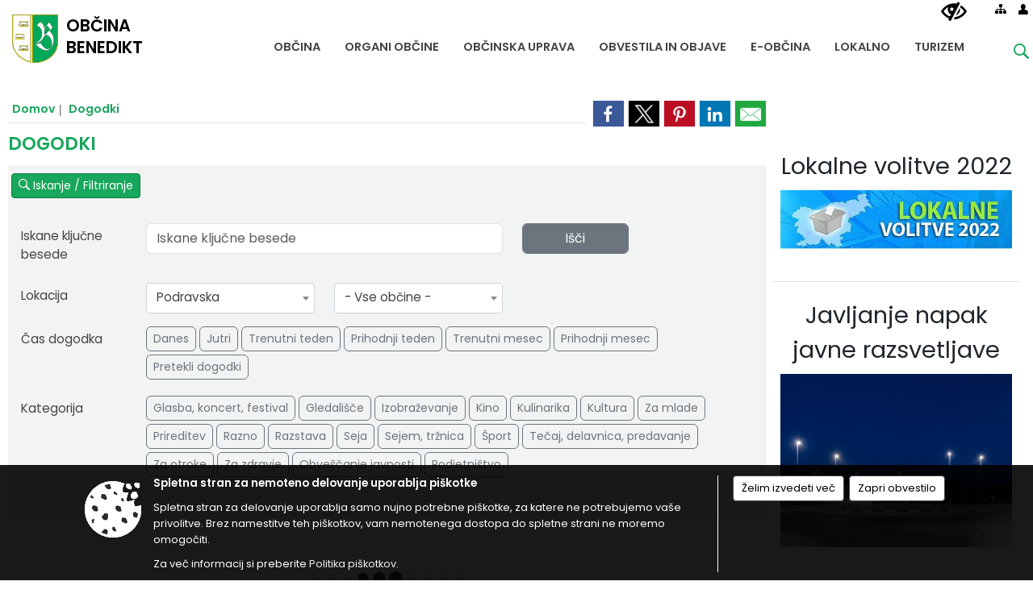

--- FILE ---
content_type: text/html; charset=utf-8
request_url: https://www.benedikt.si/dogodki?region_id=2&municipality_id=0
body_size: 79277
content:



<!DOCTYPE html>
<html lang="sl">
<head prefix="og: https://ogp.me/ns#">
    <meta charset="utf-8" />
    <meta property="og:type" content="website" />
    <title>Dogodki Občine Benedikt</title>
    <meta property="og:title" content="Dogodki Občine Benedikt" />
    <meta property="fb:app_id" content="1414532895426376" />
    <meta name="copyright" content="Copyright Sigmateh, 2025. Vse pravice pridržane.">
    <meta name="author" content="E-občina">
    <meta name="description" content="
    

Dogodki    

 Občine Benedikt" />
    <meta property="og:description" content="
    

Dogodki    

 Občine Benedikt" />
    <meta name="keywords" content="dogodki, dogajanje, dogaja se, aktualno dogajanje, e dogodki, napovednik, kino, gledalisce, gledališče, koncert, party, zur, žur, Občina Benedikt, Benedikt, Občina Benedikt" />
    <meta name="viewport" content="width=device-width, initial-scale=1.0" />
    
     <meta property="og:image" content="https://www.benedikt.si/favicons/benedikt/mstile-150x150.png" /> 

            <link rel="shortcut icon" href="/favicons/benedikt/favicon.ico?v=7kxM7lPYPq">
        <link rel="canonical" href="https://www.benedikt.si/dogodki" />
        <link rel="sitemap" type="application/xml" title="Sitemap" href="/sitemapxml">

    <script src="/bundles/jquerybasic?v=390"></script>

    <script src="/bundles/bootstrap?v=390"></script>


    <!--[if lte IE 9]>
        <link href="/Scripts/animateit/iefix?v=WVNPMo8DK8TNI_w7e8_RCm17J9vKRIQ26uWUHEE5Dy01" rel="stylesheet"/>

    <![endif]-->
    <link href="/Content/osnovno?v=390" rel="stylesheet"/>

    <link href="/Content/bootstrap/bootstrap.min.css?v=390" rel="stylesheet"/>


    <script type="text/javascript">
        window.addEventListener("DOMContentLoaded", function () {
            if (window.navigator.userAgent.indexOf("Trident/") > 0) {
                alert("Ker za brskanje uporabljate starejšo različico spletnega brskalnika, vse funkcionalnosti spletnega mesta morda ne bodo na voljo. Predlagamo, da namestite Microsoft EDGE, Mozilla Firefox, Google Chrome ali katerega od drugih sodobnih spletnih brskalnikov.");
            }
        });
    </script>

    <script class="structured-data-org" type="application/ld+json">
        {
        "@context":"https://schema.org",
        "@type":"Organization",
        "name":"Občina Benedikt",
        "legalName":"Občina Benedikt",
        "url":"https://www.benedikt.si",
        "logo":"https://e-obcina.si/Images/Grbi/benedikt.png",
        "contactPoint":
        {"@type":"ContactPoint","contactType":"Spletna stran Občine Benedikt","telephone":"[02 703 60 80]","email":"obcina@benedikt.si"}
        }
    </script>



        <link href="/Content/TinyMce/tinymce.min.css" rel="stylesheet" type="text/css" />

            <link href="/Content/Glave/modern9.min.css" rel="stylesheet" type="text/css" />
        <link href="/Content/Personalized/154.min.css" rel="stylesheet" type="text/css" />


    <link rel="stylesheet" href="/Fonts/eoicons/eoicons.css" />

    
</head>
<body class="subpage    sl-SI">


    <div id="menu_mobile">
        <div id="header">
            <a href="#menu-left" class="eoicons eoicon-list" style="left: 0;" title="Meni - levo" aria-label="Meni - levo"></a>

            
            <a href="#menu-right" class="eoicons eoicon-user2" style="right: 0;" title="Meni - desno" aria-label="Meni - desno"></a>

        </div>

        <nav id="menu-left" role="navigation" aria-label="Glavna navigacija">
            <ul>
                        <li>
                                    <span>OBČINA</span>
                                                            <ul>
                                        <li>
                                                <a href="/objave/347" target="_self">Vizitka občine</a>

                                        </li>
                                        <li>
                                                <a href="/objave/175" target="_self">Predstavitev občine</a>

                                        </li>
                                        <li>
                                                <a href="/objave/187" target="_self">Grb in zastava</a>

                                        </li>
                                        <li>
                                                <a href="/objave/191" target="_self">Občinski praznik</a>

                                        </li>
                                        <li>
                                                <a href="/objave/188" target="_self">Občinski nagrajenci</a>

                                        </li>
                                        <li>
                                                <a href="/gallery" target="_self">Fotogalerija</a>

                                        </li>
                                        <li>
                                                <a href="/objave/172" target="_self">Naselja v občini</a>

                                        </li>
                                        <li>
                                                <a href="/objave/183" target="_self">Organigram</a>

                                        </li>
                                </ul>
                        </li>
                        <li>
                                    <span>ORGANI OBČINE</span>
                                                            <ul>
                                        <li>
                                                <a href="/objave/176" target="_self">Župan občine</a>

                                        </li>
                                        <li>
                                                <a href="/objave/294" target="_self">Podžupan občine</a>

                                        </li>
                                        <li>
                                                <span>OBČINSKI SVET</span>

                                                <ul>
                                                            <li><a href="/objave/201" target="_self">Naloge in pristojnosti</a></li>
                                                            <li><a href="/objave/229" target="_self">Člani občinskega sveta</a></li>
                                                            <li><a href="/objave/76" target="_self">Seje občinskega sveta</a></li>
                                                            <li><a href="/objave/115?subcategory=143" target="_self">Delovna telesa</a></li>
                                                </ul>
                                        </li>
                                        <li>
                                                <a href="/objava/247399" target="_self">Nadzorni odbor</a>

                                        </li>
                                        <li>
                                                <a href="/objava/247416" target="_self">Občinska volilna komisija</a>

                                        </li>
                                        <li>
                                                <a href="/objava/252471" target="_self">Civilna zaščita</a>

                                        </li>
                                        <li>
                                                <a href="/objava/247434" target="_self">Svet za preventivo in vzgojo v cestnem prometu</a>

                                        </li>
                                        <li>
                                                <a href="/objava/247438" target="_self">Skupna občinska uprava Maribor</a>

                                                <ul>
                                                            <li><a href="/objava/501480" target="_self">Medobčinska inšpekcija</a></li>
                                                            <li><a href="/objava/501491" target="_self">Medobčinsko redarstvo</a></li>
                                                            <li><a href="/objava/501676" target="_self">Skupna notranjerevizijska služba</a></li>
                                                            <li><a href="/objava/553092" target="_self">Skupna služba urejanja prostora</a></li>
                                                </ul>
                                        </li>
                                </ul>
                        </li>
                        <li>
                                    <span>OBČINSKA UPRAVA</span>
                                                            <ul>
                                        <li>
                                                <a href="/objave/200" target="_self">Naloge in pristojnosti</a>

                                        </li>
                                        <li>
                                                <a href="/objave/230" target="_self">Imenik zaposlenih</a>

                                        </li>
                                        <li>
                                                <a href="/objave/255" target="_self">Uradne ure - delovni čas</a>

                                        </li>
                                        <li>
                                                <a href="/objave/177" target="_self">Strateški dokumenti</a>

                                        </li>
                                        <li>
                                                <a href="/objave/161" target="_self">Proračun in zaključni račun</a>

                                        </li>
                                        <li>
                                                <a href="/gdpr" target="_self">Varstvo osebnih podatkov</a>

                                        </li>
                                        <li>
                                                <a href="/objave/284" target="_self">Javne evidence, zbirke</a>

                                        </li>
                                        <li>
                                                <a href="/objave/180" target="_self">Pooblaščeni za odločanje</a>

                                        </li>
                                        <li>
                                                <a href="/objave/182" target="_self">Integriteta in preprečevanje korupcije</a>

                                        </li>
                                        <li>
                                                <a href="/objave/440" target="_self">Zaščita prijaviteljev</a>

                                        </li>
                                        <li>
                                                <a href="/katalogjavnegaznacaja" target="_self">Katalog informacij javnega značaja</a>

                                        </li>
                                </ul>
                        </li>
                        <li>
                                    <span>OBVESTILA IN OBJAVE</span>
                                                            <ul>
                                        <li>
                                                <a href="/objave/8" target="_self">Novice in objave</a>

                                        </li>
                                        <li>
                                                <a href="/objave/43" target="_self">Koledar dogodkov</a>

                                        </li>
                                        <li>
                                                <a href="/objave/274" target="_self">Zapore cest</a>

                                        </li>
                                        <li>
                                                <a href="/objave/38" target="_self">Lokalni utrip - novice</a>

                                        </li>
                                        <li>
                                                <a href="/objave/58" target="_self">Javni razpisi in objave</a>

                                        </li>
                                        <li>
                                                <a href="/objave/46" target="_self">Projekti in investicije</a>

                                        </li>
                                        <li>
                                                <a href="/objave/107" target="_self">Prostorski akti občine</a>

                                        </li>
                                        <li>
                                                <a href="/acts" target="_self">Občinski predpisi</a>

                                        </li>
                                        <li>
                                                <a href="/objave/63" target="_self">Občinski časopis</a>

                                        </li>
                                        <li>
                                                <a href="https://www.benedikt.si/objava/387700" target="_blank">Publikacije občine</a>

                                        </li>
                                        <li>
                                                <a href="/objave/101" target="_self">Lokalne volitve</a>

                                        </li>
                                        <li>
                                                <a href="https://www.benedikt.si/objava/631761" target="_blank">Spremembe in dopolnitve OPN1</a>

                                        </li>
                                </ul>
                        </li>
                        <li>
                                    <span>E-OBČINA</span>
                                                            <ul>
                                        <li>
                                                <a href="/objave/364" target="_self">Vloge in obrazci</a>

                                        </li>
                                        <li>
                                                <a href="/objave/391" target="_self">Predlogi in pobude</a>

                                        </li>
                                        <li>
                                                <a href="/objave/404" target="_self">Vprašajte občino</a>

                                        </li>
                                        <li>
                                                <a href="/einforming" target="_self">E-obveščanje občanov</a>

                                        </li>
                                        <li>
                                                <a href="/objava/254711" target="_self">Informativni izračuni</a>

                                        </li>
                                </ul>
                        </li>
                        <li>
                                    <span>LOKALNO</span>
                                                            <ul>
                                        <li>
                                                <a href="/objave/53" target="_self">Pomembne številke</a>

                                        </li>
                                        <li>
                                                <a href="/objava/247920" target="_self">Koristne povezave</a>

                                        </li>
                                        <li>
                                                <a href="/objave/51" target="_self">Javni zavodi</a>

                                        </li>
                                        <li>
                                                <a href="/objave/49" target="_self">Društva in združenja</a>

                                        </li>
                                        <li>
                                                <a href="/objave/52" target="_self">Gospodarski subjekti</a>

                                        </li>
                                        <li>
                                                <a href="/objave/162" target="_self">Gospodarske javne službe</a>

                                        </li>
                                </ul>
                        </li>
                        <li>
                                    <span>TURIZEM</span>
                                                            <ul>
                                        <li>
                                                <a href="/objave/91" target="_self">Znamenitosti</a>

                                        </li>
                                        <li>
                                                <a href="/objave/104" target="_self">Aktivnosti</a>

                                        </li>
                                        <li>
                                                <a href="/objave/112" target="_self">Okusi Benedikta</a>

                                        </li>
                                        <li>
                                                <a href="/objave/95" target="_self">Prenočišča</a>

                                        </li>
                                        <li>
                                                <a href="/objave/96" target="_self">Znane osebnosti</a>

                                        </li>
                                        <li>
                                                <a href="/objava/253449" target="_self">Turistična taksa</a>

                                        </li>
                                        <li>
                                                <a href="/objava/247980" target="_self">Ekomuzej Dolina miru Benedikt</a>

                                        </li>
                                        <li>
                                                <a href="/Datoteke/UpravljalecDatotek/154/VirtualnaPanorama/MiT-360VP_Benedikt.html" target="_self">Virtualna panorama</a>

                                        </li>
                                        <li>
                                                <a href="/objava/253870" target="_self">Video predstavitev</a>

                                        </li>
                                        <li>
                                                <a href="https://benedikt.si/objava/381032" target="_blank">Kolesarske poti</a>

                                        </li>
                                </ul>
                        </li>

            </ul>
        </nav>

        <nav id="menu-right" role="navigation" aria-label="Nastavitve">
            <ul>
                    <li>
                        <a id="login-link-mobile" href="/Prijava">Prijava</a>
                        <script type="text/javascript">
                            $(function () {
                                $("#login-link-mobile").prop("href", "/prijava?ReturnUrl=" + window.location.pathname);
                            });
                        </script>
                    </li>
                    <li>
                        <a href="/Registracija">Registracija</a>
                    </li>
            </ul>
        </nav>
    </div>
    <script type="text/javascript">
        $(function () {
            $("#menu-left .mm-btn_close").removeClass("mm-btn_close").addClass("mm-btn_search");
            $("#menu-left .mm-btn_search").attr("href", "javascript:void(0);");

            $(document).on("click", "#menu-left .mm-btn_search", function () {
                $("#menu-left .mm-searchfield").submit();
            });

            $("nav#menu-left .mm-navbars_top .mm-navbar .mm-btn_search").removeAttr("aria-owns"); // brez tega je celotna stran aria-hidden=true
        })



        document.addEventListener(
            "DOMContentLoaded", () => {
            new Mmenu("nav#menu-left", {
                "offCanvas": {
                    "position": "left-front"
                },
                "theme": "dark",
                "navbar": {
                    "title": "Glavni meni"
                },
                "navbars": [
                    {
                        "position": "top",
                        "content": [
                            "searchfield"
                        ]
                    }

,{"position": "bottom","content": ["<a class='eoicons eoicon-facebook' href='https://www.facebook.com/obcina.benedikt'></a>","<a class='eoicons eoicon-phone2' href='tel:02 703 60 80'></a>","<a class='eoicons eoicon-mail' href='mailto:obcina@benedikt.si'></a>"]}                ],
                "searchfield": {
                    placeholder: "Začni iskanje...",
                    title: "Za pričetek iskanja kliknite na puščico >",
                    noResults: "",
                    add: true,
                    search: false,
                    searchIn: "#abc123"
                }
            }, {
                "searchfield": {
                    "form": {
                        action: "/search",
                        method: "get"
                    },
                    "input": {
                        type: "text",
                        name: "search_term",
                        id: "searchform"
                    },
                    "submit": true
                }
            });

            new Mmenu("nav#menu-right", {
                "offCanvas": {
                    "position": "right-front"
                },
                "theme": "dark",
                "navbar": {
                    "title": "Uporabnik"
                }
            });

            if ($("#vsebina .modal").length > 0) {
                $.each($("#vsebina .modal"), function () {
                    $(this).appendTo("body");
                });
            }
        });
    </script>
    <style type="text/css">
        .mm-navbars.mm-navbars--bottom {
            font-size: 1.5rem;
        }
    </style>

<div id="head-container" class="headstyle-modern9 d-print-none">
    <div id="glava">
        <a id="jump-to-main-content" href="#maincontent" aria-label="Skok na vsebino">Skok na vsebino</a>
        <div class="top_container">
            <ul id="admin_menu" class="skrij_pod_815">
                
                


                    <li class="skrij_pod_815">
                        <a class="eoicons eoicon-blind" href="#" onclick="$('#bps_control').modal('show');" title="Uporabniki z različnimi oblikami oviranosti" aria-label="Uporabniki z različnimi oblikami oviranosti"></a>
                    </li>
                    <li class="skrij_pod_815">
                        <a class="eoicons eoicon-sitemap" href="/sitemap" title="Kazalo strani" aria-label="Kazalo strani"></a>
                    </li>
                                                                                                                                                                                    <li class="skrij_pod_815">
                        <a class="eoicons eoicon-user" id="login-link" href="/prijava" title="Prijava" aria-label="Prijava"></a>
                        <script type="text/javascript">
                            $(function () {
                                $("#login-link").prop("href", "/prijava?ReturnUrl=" + window.location.pathname);
                            });
                        </script>
                    </li>
            </ul>

            <div id="logo_container">
    <a href="/">
            <img alt="Grb Občine Benedikt" id="logo" src="/Images/Grbi/benedikt.png" />
                    <div id="municipality_name">
                <span class="municipality_word">
Občina                </span>
Benedikt            </div>
    </a>
</div>



            <div id="alt_menu_container">
                
<div id="menu_desktop">
    <div>
        <div class="MeniClass" role="navigation" aria-label="Glavna navigacija">
            <ul id="main_menu" role="menubar">
                        <li role="none">
                                <a role="menuitem" href="#" target="_self" class="menu_title" aria-haspopup="true">
                                    <span style="border-color:">OBČINA</span>
                                </a>
                                                            <ul role="menu" class="menu_column" style="border-left-color:;">
                                        <li role="none" class="col-md-auto px-0">
                                                <a role="menuitem" aria-haspopup="false" href="/objave/347" target="_self">Vizitka občine</a>

                                        </li>
                                        <li role="none" class="col-md-auto px-0">
                                                <a role="menuitem" aria-haspopup="false" href="/objave/175" target="_self">Predstavitev občine</a>

                                        </li>
                                        <li role="none" class="col-md-auto px-0">
                                                <a role="menuitem" aria-haspopup="false" href="/objave/187" target="_self">Grb in zastava</a>

                                        </li>
                                        <li role="none" class="col-md-auto px-0">
                                                <a role="menuitem" aria-haspopup="false" href="/objave/191" target="_self">Občinski praznik</a>

                                        </li>
                                        <li role="none" class="col-md-auto px-0">
                                                <a role="menuitem" aria-haspopup="false" href="/objave/188" target="_self">Občinski nagrajenci</a>

                                        </li>
                                        <li role="none" class="col-md-auto px-0">
                                                <a role="menuitem" aria-haspopup="false" href="/gallery" target="_self">Fotogalerija</a>

                                        </li>
                                        <li role="none" class="col-md-auto px-0">
                                                <a role="menuitem" aria-haspopup="false" href="/objave/172" target="_self">Naselja v občini</a>

                                        </li>
                                        <li role="none" class="col-md-auto px-0">
                                                <a role="menuitem" aria-haspopup="false" href="/objave/183" target="_self">Organigram</a>

                                        </li>
                                </ul>
                        </li>
                        <li role="none">
                                <a role="menuitem" href="#" target="_self" class="menu_title" aria-haspopup="true">
                                    <span style="border-color:">ORGANI OBČINE</span>
                                </a>
                                                            <ul role="menu" class="menu_column" style="border-left-color:;">
                                        <li role="none" class="col-md-auto px-0">
                                                <a role="menuitem" aria-haspopup="false" href="/objave/176" target="_self">Župan občine</a>

                                        </li>
                                        <li role="none" class="col-md-auto px-0">
                                                <a role="menuitem" aria-haspopup="false" href="/objave/294" target="_self">Podžupan občine</a>

                                        </li>
                                        <li role="none" class="col-md-auto px-0">
                                                <a role="menuitem" aria-haspopup="true" href="#">OBČINSKI SVET</a>

                                                <ul role="menu" class="submenu">
                                                            <li role="none" class="col-md-auto px-0"><a role="menuitem" href="/objave/201" target="_self">Naloge in pristojnosti</a></li>
                                                            <li role="none" class="col-md-auto px-0"><a role="menuitem" href="/objave/229" target="_self">Člani občinskega sveta</a></li>
                                                            <li role="none" class="col-md-auto px-0"><a role="menuitem" href="/objave/76" target="_self">Seje občinskega sveta</a></li>
                                                            <li role="none" class="col-md-auto px-0"><a role="menuitem" href="/objave/115?subcategory=143" target="_self">Delovna telesa</a></li>
                                                </ul>
                                        </li>
                                        <li role="none" class="col-md-auto px-0">
                                                <a role="menuitem" aria-haspopup="false" href="/objava/247399" target="_self">Nadzorni odbor</a>

                                        </li>
                                        <li role="none" class="col-md-auto px-0">
                                                <a role="menuitem" aria-haspopup="false" href="/objava/247416" target="_self">Občinska volilna komisija</a>

                                        </li>
                                        <li role="none" class="col-md-auto px-0">
                                                <a role="menuitem" aria-haspopup="false" href="/objava/252471" target="_self">Civilna zaščita</a>

                                        </li>
                                        <li role="none" class="col-md-auto px-0">
                                                <a role="menuitem" aria-haspopup="false" href="/objava/247434" target="_self">Svet za preventivo in vzgojo v cestnem prometu</a>

                                        </li>
                                        <li role="none" class="col-md-auto px-0">
                                                <a role="menuitem" aria-haspopup="true" href="/objava/247438" target="_self">Skupna občinska uprava Maribor</a>

                                                <ul role="menu" class="submenu">
                                                            <li role="none" class="col-md-auto px-0"><a role="menuitem" href="/objava/501480" target="_self">Medobčinska inšpekcija</a></li>
                                                            <li role="none" class="col-md-auto px-0"><a role="menuitem" href="/objava/501491" target="_self">Medobčinsko redarstvo</a></li>
                                                            <li role="none" class="col-md-auto px-0"><a role="menuitem" href="/objava/501676" target="_self">Skupna notranjerevizijska služba</a></li>
                                                            <li role="none" class="col-md-auto px-0"><a role="menuitem" href="/objava/553092" target="_self">Skupna služba urejanja prostora</a></li>
                                                </ul>
                                        </li>
                                </ul>
                        </li>
                        <li role="none">
                                <a role="menuitem" href="#" target="_self" class="menu_title" aria-haspopup="true">
                                    <span style="border-color:">OBČINSKA UPRAVA</span>
                                </a>
                                                            <ul role="menu" class="menu_column" style="border-left-color:;">
                                        <li role="none" class="col-md-auto px-0">
                                                <a role="menuitem" aria-haspopup="false" href="/objave/200" target="_self">Naloge in pristojnosti</a>

                                        </li>
                                        <li role="none" class="col-md-auto px-0">
                                                <a role="menuitem" aria-haspopup="false" href="/objave/230" target="_self">Imenik zaposlenih</a>

                                        </li>
                                        <li role="none" class="col-md-auto px-0">
                                                <a role="menuitem" aria-haspopup="false" href="/objave/255" target="_self">Uradne ure - delovni čas</a>

                                        </li>
                                        <li role="none" class="col-md-auto px-0">
                                                <a role="menuitem" aria-haspopup="false" href="/objave/177" target="_self">Strateški dokumenti</a>

                                        </li>
                                        <li role="none" class="col-md-auto px-0">
                                                <a role="menuitem" aria-haspopup="false" href="/objave/161" target="_self">Proračun in zaključni račun</a>

                                        </li>
                                        <li role="none" class="col-md-auto px-0">
                                                <a role="menuitem" aria-haspopup="false" href="/gdpr" target="_self">Varstvo osebnih podatkov</a>

                                        </li>
                                        <li role="none" class="col-md-auto px-0">
                                                <a role="menuitem" aria-haspopup="false" href="/objave/284" target="_self">Javne evidence, zbirke</a>

                                        </li>
                                        <li role="none" class="col-md-auto px-0">
                                                <a role="menuitem" aria-haspopup="false" href="/objave/180" target="_self">Pooblaščeni za odločanje</a>

                                        </li>
                                        <li role="none" class="col-md-auto px-0">
                                                <a role="menuitem" aria-haspopup="false" href="/objave/182" target="_self">Integriteta in preprečevanje korupcije</a>

                                        </li>
                                        <li role="none" class="col-md-auto px-0">
                                                <a role="menuitem" aria-haspopup="false" href="/objave/440" target="_self">Zaščita prijaviteljev</a>

                                        </li>
                                        <li role="none" class="col-md-auto px-0">
                                                <a role="menuitem" aria-haspopup="false" href="/katalogjavnegaznacaja" target="_self">Katalog informacij javnega značaja</a>

                                        </li>
                                </ul>
                        </li>
                        <li role="none">
                                <a role="menuitem" href="#" target="_self" class="menu_title" aria-haspopup="true">
                                    <span style="border-color:">OBVESTILA IN OBJAVE</span>
                                </a>
                                                            <ul role="menu" class="menu_column" style="border-left-color:;">
                                        <li role="none" class="col-md-auto px-0">
                                                <a role="menuitem" aria-haspopup="false" href="/objave/8" target="_self">Novice in objave</a>

                                        </li>
                                        <li role="none" class="col-md-auto px-0">
                                                <a role="menuitem" aria-haspopup="false" href="/objave/43" target="_self">Koledar dogodkov</a>

                                        </li>
                                        <li role="none" class="col-md-auto px-0">
                                                <a role="menuitem" aria-haspopup="false" href="/objave/274" target="_self">Zapore cest</a>

                                        </li>
                                        <li role="none" class="col-md-auto px-0">
                                                <a role="menuitem" aria-haspopup="false" href="/objave/38" target="_self">Lokalni utrip - novice</a>

                                        </li>
                                        <li role="none" class="col-md-auto px-0">
                                                <a role="menuitem" aria-haspopup="false" href="/objave/58" target="_self">Javni razpisi in objave</a>

                                        </li>
                                        <li role="none" class="col-md-auto px-0">
                                                <a role="menuitem" aria-haspopup="false" href="/objave/46" target="_self">Projekti in investicije</a>

                                        </li>
                                        <li role="none" class="col-md-auto px-0">
                                                <a role="menuitem" aria-haspopup="false" href="/objave/107" target="_self">Prostorski akti občine</a>

                                        </li>
                                        <li role="none" class="col-md-auto px-0">
                                                <a role="menuitem" aria-haspopup="false" href="/acts" target="_self">Občinski predpisi</a>

                                        </li>
                                        <li role="none" class="col-md-auto px-0">
                                                <a role="menuitem" aria-haspopup="false" href="/objave/63" target="_self">Občinski časopis</a>

                                        </li>
                                        <li role="none" class="col-md-auto px-0">
                                                <a role="menuitem" aria-haspopup="false" href="https://www.benedikt.si/objava/387700" target="_blank">Publikacije občine</a>

                                        </li>
                                        <li role="none" class="col-md-auto px-0">
                                                <a role="menuitem" aria-haspopup="false" href="/objave/101" target="_self">Lokalne volitve</a>

                                        </li>
                                        <li role="none" class="col-md-auto px-0">
                                                <a role="menuitem" aria-haspopup="false" href="https://www.benedikt.si/objava/631761" target="_blank">Spremembe in dopolnitve OPN1</a>

                                        </li>
                                </ul>
                        </li>
                        <li role="none">
                                <a role="menuitem" href="#" target="_self" class="menu_title" aria-haspopup="true">
                                    <span style="border-color:">E-OBČINA</span>
                                </a>
                                                            <ul role="menu" class="menu_column" style="border-left-color:;">
                                        <li role="none" class="col-md-auto px-0">
                                                <a role="menuitem" aria-haspopup="false" href="/objave/364" target="_self">Vloge in obrazci</a>

                                        </li>
                                        <li role="none" class="col-md-auto px-0">
                                                <a role="menuitem" aria-haspopup="false" href="/objave/391" target="_self">Predlogi in pobude</a>

                                        </li>
                                        <li role="none" class="col-md-auto px-0">
                                                <a role="menuitem" aria-haspopup="false" href="/objave/404" target="_self">Vprašajte občino</a>

                                        </li>
                                        <li role="none" class="col-md-auto px-0">
                                                <a role="menuitem" aria-haspopup="false" href="/einforming" target="_self">E-obveščanje občanov</a>

                                        </li>
                                        <li role="none" class="col-md-auto px-0">
                                                <a role="menuitem" aria-haspopup="false" href="/objava/254711" target="_self">Informativni izračuni</a>

                                        </li>
                                </ul>
                        </li>
                        <li role="none">
                                <a role="menuitem" href="#" target="_self" class="menu_title" aria-haspopup="true">
                                    <span style="border-color:">LOKALNO</span>
                                </a>
                                                            <ul role="menu" class="menu_column" style="border-left-color:;">
                                        <li role="none" class="col-md-auto px-0">
                                                <a role="menuitem" aria-haspopup="false" href="/objave/53" target="_self">Pomembne številke</a>

                                        </li>
                                        <li role="none" class="col-md-auto px-0">
                                                <a role="menuitem" aria-haspopup="false" href="/objava/247920" target="_self">Koristne povezave</a>

                                        </li>
                                        <li role="none" class="col-md-auto px-0">
                                                <a role="menuitem" aria-haspopup="false" href="/objave/51" target="_self">Javni zavodi</a>

                                        </li>
                                        <li role="none" class="col-md-auto px-0">
                                                <a role="menuitem" aria-haspopup="false" href="/objave/49" target="_self">Društva in združenja</a>

                                        </li>
                                        <li role="none" class="col-md-auto px-0">
                                                <a role="menuitem" aria-haspopup="false" href="/objave/52" target="_self">Gospodarski subjekti</a>

                                        </li>
                                        <li role="none" class="col-md-auto px-0">
                                                <a role="menuitem" aria-haspopup="false" href="/objave/162" target="_self">Gospodarske javne službe</a>

                                        </li>
                                </ul>
                        </li>
                        <li role="none">
                                <a role="menuitem" href="#" target="_self" class="menu_title" aria-haspopup="true">
                                    <span style="border-color:">TURIZEM</span>
                                </a>
                                                            <ul role="menu" class="menu_column" style="border-left-color:;">
                                        <li role="none" class="col-md-auto px-0">
                                                <a role="menuitem" aria-haspopup="false" href="/objave/91" target="_self">Znamenitosti</a>

                                        </li>
                                        <li role="none" class="col-md-auto px-0">
                                                <a role="menuitem" aria-haspopup="false" href="/objave/104" target="_self">Aktivnosti</a>

                                        </li>
                                        <li role="none" class="col-md-auto px-0">
                                                <a role="menuitem" aria-haspopup="false" href="/objave/112" target="_self">Okusi Benedikta</a>

                                        </li>
                                        <li role="none" class="col-md-auto px-0">
                                                <a role="menuitem" aria-haspopup="false" href="/objave/95" target="_self">Prenočišča</a>

                                        </li>
                                        <li role="none" class="col-md-auto px-0">
                                                <a role="menuitem" aria-haspopup="false" href="/objave/96" target="_self">Znane osebnosti</a>

                                        </li>
                                        <li role="none" class="col-md-auto px-0">
                                                <a role="menuitem" aria-haspopup="false" href="/objava/253449" target="_self">Turistična taksa</a>

                                        </li>
                                        <li role="none" class="col-md-auto px-0">
                                                <a role="menuitem" aria-haspopup="false" href="/objava/247980" target="_self">Ekomuzej Dolina miru Benedikt</a>

                                        </li>
                                        <li role="none" class="col-md-auto px-0">
                                                <a role="menuitem" aria-haspopup="false" href="/Datoteke/UpravljalecDatotek/154/VirtualnaPanorama/MiT-360VP_Benedikt.html" target="_self">Virtualna panorama</a>

                                        </li>
                                        <li role="none" class="col-md-auto px-0">
                                                <a role="menuitem" aria-haspopup="false" href="/objava/253870" target="_self">Video predstavitev</a>

                                        </li>
                                        <li role="none" class="col-md-auto px-0">
                                                <a role="menuitem" aria-haspopup="false" href="https://benedikt.si/objava/381032" target="_blank">Kolesarske poti</a>

                                        </li>
                                </ul>
                        </li>
            </ul>
        </div>
    </div>
</div>


            </div>
                <div id="top_menu_container">
                    <ul id="top_menu" class="skrij_pod_815">
                        <li class="search">
                            <div class="menuItems">
                                <form id="search_form" method="GET" action="/search">
                                    <input aria-label="Iskane ključne besede" id="search_term" name="search_term" placeholder="Vpišite iskalni niz" class="">
                                    <span aria-label="Išči" id="search_btn" name="search_btn" class="eoicons eoicon-search"></span>
                                    <span id="search_close_button" class="eoicons eoicon-close"></span>
                                </form>
                            </div>
                        </li>
                    </ul>
                </div>
        </div>
    </div>
    </div>

<style type="text/css">
    #main_menu_bottom_container > div .MeniClass #main_menu > li {
        width: 16.6666666666667%;
    }
</style>

<script type="text/javascript">
    function toggleSearchInput() {
        if ($('.search .menuItems #search_term').width() > 0) {
            $('.search .menuItems #search_term').removeClass("active");
            $('.search .menuItems #search_close_button').removeClass("active");
            $('.search .menuItems #search_btn').removeClass("active");
        } else {
            $('.search .menuItems #search_term').addClass("active");
            $('.search .menuItems #search_close_button').addClass("active");
            $('.search .menuItems #search_btn').addClass("active");
        }
        $('#top_menu_container #top_menu li:not(.search)').fadeToggle(800);
        $('#alt_menu_container #main_menu').fadeToggle(800);
    }

    $(document).on("click", ".search .menuItems #search_btn", function () {
        if ($('.search .menuItems #search_term').width() > 0) {
            $(".search .menuItems #search_form").submit();
        } else {
            toggleSearchInput();
        }
    });

    $(document).on("click", "#custom_site_search #search_btn", function () {
        $("#custom_site_search #search_form").submit();
    });

    $(document).on("click", ".search .menuItems #search_close_button", function () {
        toggleSearchInput();
    });

    $(function () {
        if ($('#alt_menu_container #main_menu ul').length > 0) {
            new Menubar($('#alt_menu_container #main_menu').get(0)).init();
        }

        if ($(window).width() < 815) {
            $("#menu_mobile").show();
        }
    });

    $(window).resize(function () {
        if ($(window).width() < 815) {
            $("#menu_mobile").show();
        } else {
            $("#menu_mobile").hide();
        }
    });

    $(window).trigger('resize'); // popravi prikaz prve slike
</script>

        <link href="/Content/Stili/osnovni3.min.css" rel="stylesheet" type="text/css" />

        <div id="top_section_title_container">
              
        </div>
    

    <div id="sidebar">



            <div id="bps-popup" class="skrij_nad_815 d-print-none">
                <div>
                    <a href="#" onclick="$('#bps_control').modal('show');" class="eoicons eoicon-eye" title="Uporabniki z različnimi oblikami oviranosti"></a>
                </div>
            </div>
    </div>
    <div id="vsebina" data-id="">
            <div id="middle-column" class=" margin-right-menu" role="main">
                <a name="maincontent"></a>
                
    <div class="spodnja_crta osrednji_vsebina" style="overflow: visible;">
        

<div class="social_row d-print-none">
    <div class="social-group">
        <div class="title">Deli s prijatelji</div>
        <div class="plugins">
            <button type="button" class="social-facebook image-effect-1" role="link" title="Deli na omrežju Facebook" onclick="window.open('http://www.facebook.com/sharer.php?u=https://www.benedikt.si/dogodki', 'mywin' ,'left=50,top=50,width=600,height=350,toolbar=0'); return false;"></button>
            <button type="button" class="social-x image-effect-1" role="link" title="Deli na omrežju Twitter" onclick="window.open('https://twitter.com/intent/tweet?text=Dogodki Občine Benedikt&amp;url=https://www.benedikt.si/dogodki;via=E-obcina.si', 'mywin' ,'left=50,top=50,width=600,height=350,toolbar=0'); return false;"></button>
            <button type="button" class="social-pinterest image-effect-1" role="link" title="Deli na omrežju Pinterest" onclick="window.open('http://pinterest.com/pin/create/button/?url=https://www.benedikt.si/dogodki&amp;media=https://www.benedikt.si/favicons/benedikt/mstile-150x150.png', 'mywin' ,'left=50,top=50,width=600,height=350,toolbar=0'); return false;"></button>
            <button type="button" class="social-linkedin image-effect-1" role="link" title="Deli na omrežju LinkedIn" onclick="window.open('http://www.linkedin.com/shareArticle?mini=true&url=https://www.benedikt.si/dogodki&amp;media=https://www.benedikt.si/favicons/benedikt/mstile-150x150.png', 'mywin' ,'left=50,top=50,width=600,height=350,toolbar=0'); return false;"></button>
            <button type="button" class="social-mail image-effect-1" role="link" title="Pošlji po e-pošti" onclick="window.open('mailto:?subject=Dogodki Občine Benedikt&body=https://www.benedikt.si/dogodki&amp;');"></button>
        </div>
    </div>
</div>
        <input id="current_content_id" name="current_content_id" type="hidden" value="0" />
        <div id="current-location" class="d-print-none colored_links">
    <div>
        <a style="overflow: hidden; display: inline-block;" href="/">Domov</a>
         <a id="current-location-title" class="odreziTekstDodajTriPike" href="/dogodki">Dogodki</a>    </div>
</div>        
    <h1 id="main_title">

Dogodki    </h1>



        
    <div class="opis introduction obogatena_vsebina colored_links" style="clear: both;">
    </div>


        <div class="events-container">
            <fieldset class="spodnja_crta osrednji_vsebina" style="padding: 10px 0; margin-bottom: 40px; background-color: #f2f4f4; overflow: visible;">
                <div class="row">
                    <div class="mb-3 col-md-12 mb-0 px-3">
                        <button type="button" class="btn btn-sm btn-custombgcolor float-start" onclick="search_events_filters_toggle();" style="color: #FFF;">
                            <span class="eoicons eoicon-search"></span>
                            Iskanje / Filtriranje
                        </button>

                    </div>
                </div>
                <div id="search_events_filters" style="margin: 15px 16px 0px 16px; padding-bottom: 20px; font-size: .95rem;">
                    <div class="row">
                        <div class="mb-3 col-md-2">
                            <label class="control-label mt-1">Iskane ključne besede</label>
                        </div>
                        <div class="mb-3 col-md-6 mb-0">
                            <input type="text" data-autocomplete="/setsession/poiscidogodki" placeholder="Iskane ključne besede" title="Iskane ključne besede" class="form-control" maxlength="100" id="filter_keywords" />
                        </div>
                        <div class="mb-3 col-md-2 mb-0">
                            <button id="btnSearch" type="button" class="btn btn-secondary form-control" aria-label="Išči">
                                Išči
                            </button>
                        </div>
                    </div>
                        <div class="row">
                            <div class="mb-3 col-md-2">
                                <label class="control-label mt-1">Lokacija</label>
                            </div>
                            <div class="mb-3 col-md-3 mb-1">
                                <select class="form-select" id="drpRegije" name="drpRegije"><option value="">- Vse regije -</option>
<option value="9">Gorenjska</option>
<option value="11">Goriška</option>
<option value="8">Jugovzhodna</option>
<option value="3">Koroška</option>
<option value="12">Obalno-kraška</option>
<option value="7">Osrednjeslovenska</option>
<option selected="selected" value="2">Podravska</option>
<option value="1">Pomurska</option>
<option value="5">Posavska</option>
<option value="10">Primorsko-notranjska</option>
<option value="4">Savinjska</option>
<option value="13">Tujina</option>
<option value="6">Zasavska</option>
</select>
                            </div>
                            <div class="mb-3 col-md-3 mb-1">
                                    <select class="form-select" id="drpObcine" name="drpObcine">
                                        <option>- Vse občine -</option>
                                            <option value="219" data-id_regija="1" >Apače</option>
                                            <option value="21" data-id_regija="1" >Beltinci</option>
                                            <option value="154" data-id_regija="2" >Benedikt</option>
                                            <option value="155" data-id_regija="4" >Bistrica ob Sotli</option>
                                            <option value="23" data-id_regija="9" >Bohinj</option>
                                            <option value="24" data-id_regija="7" >Borovnica</option>
                                            <option value="25" data-id_regija="11" >Bovec</option>
                                            <option value="157" data-id_regija="4" >Braslovče</option>
                                            <option value="2" data-id_regija="4" >Celje</option>
                                            <option value="30" data-id_regija="9" >Cerklje na Gorenjskem</option>
                                            <option value="31" data-id_regija="10" >Cerknica</option>
                                            <option value="159" data-id_regija="2" >Cerkvenjak</option>
                                            <option value="206" data-id_regija="2" >Cirkulane</option>
                                            <option value="33" data-id_regija="1" >Črenšovci</option>
                                            <option value="34" data-id_regija="3" >Črna na Koroškem</option>
                                            <option value="36" data-id_regija="2" >Destrnik</option>
                                            <option value="37" data-id_regija="12" >Divača</option>
                                            <option value="38" data-id_regija="7" >Dobrepolje</option>
                                            <option value="39" data-id_regija="7" >Dobrova - Polhov Gradec</option>
                                            <option value="162" data-id_regija="1" >Dobrovnik / Dobronak K&#246;zs&#233;g</option>
                                            <option value="40" data-id_regija="7" >Dol pri Ljubljani</option>
                                            <option value="163" data-id_regija="8" >Dolenjske Toplice</option>
                                            <option value="41" data-id_regija="7" >Domžale</option>
                                            <option value="42" data-id_regija="2" >Dornava</option>
                                            <option value="43" data-id_regija="3" >Dravograd</option>
                                            <option value="44" data-id_regija="2" >Duplek</option>
                                            <option value="211" data-id_regija="9" >Gorje</option>
                                            <option value="47" data-id_regija="1" >Gornja Radgona</option>
                                            <option value="48" data-id_regija="4" >Gornji Grad</option>
                                            <option value="164" data-id_regija="1" >Grad</option>
                                            <option value="50" data-id_regija="7" >Grosuplje</option>
                                            <option value="165" data-id_regija="2" >Hajdina</option>
                                            <option value="166" data-id_regija="2" >Hoče - Slivnica</option>
                                            <option value="167" data-id_regija="1" >Hodoš</option>
                                            <option value="168" data-id_regija="7" >Horjul</option>
                                            <option value="53" data-id_regija="12" >Hrpelje - Kozina</option>
                                            <option value="54" data-id_regija="11" >Idrija</option>
                                            <option value="56" data-id_regija="10" >Ilirska Bistrica</option>
                                            <option value="57" data-id_regija="7" >Ivančna Gorica </option>
                                            <option value="58" data-id_regija="12" >Izola - Isola</option>
                                            <option value="169" data-id_regija="9" >Jezersko</option>
                                            <option value="60" data-id_regija="2" >Juršinci</option>
                                            <option value="61" data-id_regija="7" >Kamnik</option>
                                            <option value="63" data-id_regija="2" >Kidričevo</option>
                                            <option value="64" data-id_regija="11" >Kobarid</option>
                                            <option value="65" data-id_regija="1" >Kobilje</option>
                                            <option value="66" data-id_regija="8" >Kočevje</option>
                                            <option value="170" data-id_regija="7" >Komenda</option>
                                            <option value="8" data-id_regija="12" >Koper - Capodistria</option>
                                            <option value="217" data-id_regija="5" >Kostanjevica na Krki</option>
                                            <option value="171" data-id_regija="8" >Kostel</option>
                                            <option value="69" data-id_regija="4" >Kozje</option>
                                            <option value="70" data-id_regija="9" >Kranjska Gora</option>
                                            <option value="71" data-id_regija="5" >Krško</option>
                                            <option value="415" data-id_regija="10" >Kulturni dom Postojna</option>
                                            <option value="72" data-id_regija="2" >Kungota</option>
                                            <option value="73" data-id_regija="1" >Kuzma</option>
                                            <option value="74" data-id_regija="4" >Laško</option>
                                            <option value="75" data-id_regija="2" >Lenart</option>
                                            <option value="76" data-id_regija="1" >Lendava - Lendva K&#246;zs&#233;g</option>
                                            <option value="77" data-id_regija="7" >Litija</option>
                                            <option value="78" data-id_regija="4" >Ljubno</option>
                                            <option value="79" data-id_regija="1" >Ljutomer</option>
                                            <option value="202" data-id_regija="7" >Log - Dragomer</option>
                                            <option value="82" data-id_regija="8" >Loški Potok</option>
                                            <option value="173" data-id_regija="2" >Lovrenc na Pohorju</option>
                                            <option value="83" data-id_regija="4" >Luče </option>
                                            <option value="84" data-id_regija="7" >Lukovica</option>
                                            <option value="18" data-id_regija="2" >Majšperk</option>
                                            <option value="208" data-id_regija="2" >Makole</option>
                                            <option value="174" data-id_regija="2" >Markovci</option>
                                            <option value="85" data-id_regija="7" >Medvode</option>
                                            <option value="87" data-id_regija="8" >Metlika</option>
                                            <option value="88" data-id_regija="3" >Mežica </option>
                                            <option value="175" data-id_regija="2" >Miklavž na Dravskem polju</option>
                                            <option value="216" data-id_regija="8" >Mirna</option>
                                            <option value="176" data-id_regija="8" >Mirna Peč</option>
                                            <option value="90" data-id_regija="3" >Mislinja</option>
                                            <option value="215" data-id_regija="8" >Mokronog - Trebelno</option>
                                            <option value="91" data-id_regija="7" >Moravče</option>
                                            <option value="94" data-id_regija="3" >Muta</option>
                                            <option value="95" data-id_regija="9" >Naklo</option>
                                            <option value="96" data-id_regija="4" >Nazarje</option>
                                            <option value="97" data-id_regija="1" >Odranci</option>
                                            <option value="98" data-id_regija="2" >Ormož</option>
                                            <option value="100" data-id_regija="2" >Pesnica</option>
                                            <option value="101" data-id_regija="12" >Piran - Pirano</option>
                                            <option value="102" data-id_regija="10" >Pivka</option>
                                            <option value="103" data-id_regija="4" >Podčetrtek</option>
                                            <option value="178" data-id_regija="2" >Podlehnik</option>
                                            <option value="104" data-id_regija="3" >Podvelka</option>
                                            <option value="11" data-id_regija="2" >Poljčane</option>
                                            <option value="105" data-id_regija="10" >Postojna</option>
                                            <option value="106" data-id_regija="9" >Preddvor</option>
                                            <option value="107" data-id_regija="2" >Ptuj</option>
                                            <option value="108" data-id_regija="1" >Puconci</option>
                                            <option value="109" data-id_regija="2" >Rače - Fram</option>
                                            <option value="112" data-id_regija="9" >Radovljica</option>
                                            <option value="113" data-id_regija="3" >Ravne na Koroškem</option>
                                            <option value="182" data-id_regija="1" >Razkrižje</option>
                                            <option value="210" data-id_regija="4" >Rečica ob Savinji</option>
                                            <option value="114" data-id_regija="8" >Ribnica</option>
                                            <option value="183" data-id_regija="3" >Ribnica na Pohorju</option>
                                            <option value="115" data-id_regija="1" >Rogašovci</option>
                                            <option value="117" data-id_regija="4" >Rogatec</option>
                                            <option value="118" data-id_regija="2" >Ruše</option>
                                            <option value="119" data-id_regija="8" >Semič</option>
                                            <option value="121" data-id_regija="12" >Sežana</option>
                                            <option value="123" data-id_regija="2" >Slovenska Bistrica</option>
                                            <option value="5" data-id_regija="4" >Slovenske Konjice</option>
                                            <option value="360" data-id_regija="9" >Sokolski dom Škofja Loka</option>
                                            <option value="186" data-id_regija="4" >Solčava</option>
                                            <option value="205" data-id_regija="2" >Središče ob Dravi</option>
                                            <option value="124" data-id_regija="2" >Starše</option>
                                            <option value="218" data-id_regija="8" >Straža</option>
                                            <option value="187" data-id_regija="2" >Sveta Ana</option>
                                            <option value="203" data-id_regija="2" >Sveta Trojica v Slovenskih goricah</option>
                                            <option value="188" data-id_regija="2" >Sveti Andraž v Slovenskih goricah</option>
                                            <option value="125" data-id_regija="1" >Sveti Jurij ob Ščavnici</option>
                                            <option value="51" data-id_regija="1" >Šalovci</option>
                                            <option value="126" data-id_regija="9" >Šenčur </option>
                                            <option value="127" data-id_regija="2" >Šentilj</option>
                                            <option value="128" data-id_regija="8" >Šentjernej</option>
                                            <option value="129" data-id_regija="4" >Šentjur</option>
                                            <option value="209" data-id_regija="8" >Šentrupert</option>
                                            <option value="130" data-id_regija="8" >Škocjan</option>
                                            <option value="131" data-id_regija="9" >Škofja Loka</option>
                                            <option value="132" data-id_regija="7" >Škofljica</option>
                                            <option value="133" data-id_regija="4" >Šmarje pri Jelšah</option>
                                            <option value="214" data-id_regija="8" >Šmarješke Toplice</option>
                                            <option value="134" data-id_regija="4" >Šmartno ob Paki</option>
                                            <option value="135" data-id_regija="4" >Šoštanj</option>
                                            <option value="136" data-id_regija="4" >Štore</option>
                                            <option value="190" data-id_regija="4" >Tabor</option>
                                            <option value="254" data-id_regija="3" >TIC Črna na Koroškem</option>
                                            <option value="359" data-id_regija="8" >TIC Dolenjske Toplice</option>
                                            <option value="374" data-id_regija="7" >TIC Moravče</option>
                                            <option value="424" data-id_regija="1" >TIC Sveti Jurij ob Ščavnici</option>
                                            <option value="29" data-id_regija="1" >Tišina </option>
                                            <option value="137" data-id_regija="11" >Tolmin</option>
                                            <option value="138" data-id_regija="6" >Trbovlje</option>
                                            <option value="191" data-id_regija="2" >Trnovska vas</option>
                                            <option value="410" data-id_regija="6" >Turistično informacijski center Zagorje ob Savi</option>
                                            <option value="373" data-id_regija="2" >Turizem v Občini Hoče-Slivnica</option>
                                            <option value="141" data-id_regija="1" >Turnišče</option>
                                            <option value="142" data-id_regija="4" >Velenje</option>
                                            <option value="193" data-id_regija="1" >Velika Polana</option>
                                            <option value="145" data-id_regija="11" >Vipava</option>
                                            <option value="146" data-id_regija="4" >Vitanje</option>
                                            <option value="147" data-id_regija="7" >Vodice</option>
                                            <option value="150" data-id_regija="6" >Zagorje ob Savi</option>
                                            <option value="409" data-id_regija="2" >Zavod za turizem Občine Sveta Trojica</option>
                                            <option value="411" data-id_regija="11" >Zavod za turizem TRG Vipava</option>
                                            <option value="151" data-id_regija="2" >Zavrč</option>
                                            <option value="12" data-id_regija="4" >Zreče</option>
                                            <option value="152" data-id_regija="9" >Železniki</option>
                                            <option value="197" data-id_regija="2" >Žetale</option>
                                            <option value="153" data-id_regija="9" >Žiri</option>
                                            <option value="198" data-id_regija="9" >Žirovnica</option>
                                    </select>

                            </div>
                        </div>
                        <script type="text/javascript">
                            $("#drpRegije").select2();
                            $("#drpObcine").select2();
                        </script>
                    <div class="row" style="display: none;">
                        <input type="hidden" id="time_period" value="" />
                        <input type="hidden" id="current_page" value="1" />
                        <input type="hidden" id="category_id" value="" />
                    </div>
                    <div class="row">
                        <div class="mb-3 col-md-2">
                            <label class="control-label mt-1">Čas dogodka</label>
                        </div>
                        <div class="mb-3 col-md mb-2" id="events_date_selector">
                            <button type="button" class="btn btn-sm btn-outline-secondary rounded mb-1" onclick="$('#time_period').val(1); UpdateList(true);" data-period_id="1">Danes</button>
                            <button type="button" class="btn btn-sm btn-outline-secondary rounded mb-1" onclick="$('#time_period').val(2); UpdateList(true);" data-period_id="2">Jutri</button>
                            <button type="button" class="btn btn-sm btn-outline-secondary rounded mb-1" onclick="$('#time_period').val(3); UpdateList(true);" data-period_id="3">Trenutni teden</button>
                            <button type="button" class="btn btn-sm btn-outline-secondary rounded mb-1" onclick="$('#time_period').val(4); UpdateList(true);" data-period_id="4">Prihodnji teden</button>
                            <button type="button" class="btn btn-sm btn-outline-secondary rounded mb-1" onclick="$('#time_period').val(5); UpdateList(true);" data-period_id="5">Trenutni mesec</button>
                            <button type="button" class="btn btn-sm btn-outline-secondary rounded mb-1" onclick="$('#time_period').val(6); UpdateList(true);" data-period_id="6">Prihodnji mesec</button>
                            <button type="button" class="btn btn-sm btn-outline-secondary rounded mb-1" onclick="$('#time_period').val(0); UpdateList(true);" data-period_id="0">Pretekli dogodki</button>
                        </div>
                    </div>
                    <div class="row">
                        <div class="mb-3 col-md-2">
                            <label class="control-label mt-1">Kategorija</label>
                        </div>
                        <div class="mb-3 col-md mb-0">
                                <button type="button" class="btn btn-sm btn-outline-secondary rounded mb-1" onclick="$('#category_id').val(163); UpdateList(true);">Glasba, koncert, festival</button>
                                <button type="button" class="btn btn-sm btn-outline-secondary rounded mb-1" onclick="$('#category_id').val(208); UpdateList(true);">Gledališče</button>
                                <button type="button" class="btn btn-sm btn-outline-secondary rounded mb-1" onclick="$('#category_id').val(164); UpdateList(true);">Izobraževanje</button>
                                <button type="button" class="btn btn-sm btn-outline-secondary rounded mb-1" onclick="$('#category_id').val(160); UpdateList(true);">Kino</button>
                                <button type="button" class="btn btn-sm btn-outline-secondary rounded mb-1" onclick="$('#category_id').val(211); UpdateList(true);">Kulinarika</button>
                                <button type="button" class="btn btn-sm btn-outline-secondary rounded mb-1" onclick="$('#category_id').val(161); UpdateList(true);">Kultura</button>
                                <button type="button" class="btn btn-sm btn-outline-secondary rounded mb-1" onclick="$('#category_id').val(192); UpdateList(true);">Za mlade</button>
                                <button type="button" class="btn btn-sm btn-outline-secondary rounded mb-1" onclick="$('#category_id').val(320); UpdateList(true);">Prireditev</button>
                                <button type="button" class="btn btn-sm btn-outline-secondary rounded mb-1" onclick="$('#category_id').val(159); UpdateList(true);">Razno</button>
                                <button type="button" class="btn btn-sm btn-outline-secondary rounded mb-1" onclick="$('#category_id').val(318); UpdateList(true);">Razstava</button>
                                <button type="button" class="btn btn-sm btn-outline-secondary rounded mb-1" onclick="$('#category_id').val(3414); UpdateList(true);">Seja</button>
                                <button type="button" class="btn btn-sm btn-outline-secondary rounded mb-1" onclick="$('#category_id').val(209); UpdateList(true);">Sejem, tržnica</button>
                                <button type="button" class="btn btn-sm btn-outline-secondary rounded mb-1" onclick="$('#category_id').val(162); UpdateList(true);">Šport</button>
                                <button type="button" class="btn btn-sm btn-outline-secondary rounded mb-1" onclick="$('#category_id').val(165); UpdateList(true);">Tečaj, delavnica, predavanje</button>
                                <button type="button" class="btn btn-sm btn-outline-secondary rounded mb-1" onclick="$('#category_id').val(333); UpdateList(true);">Za otroke</button>
                                <button type="button" class="btn btn-sm btn-outline-secondary rounded mb-1" onclick="$('#category_id').val(319); UpdateList(true);">Za zdravje</button>
                                <button type="button" class="btn btn-sm btn-outline-secondary rounded mb-1" onclick="$('#category_id').val(838); UpdateList(true);">Obveščanje javnosti</button>
                                <button type="button" class="btn btn-sm btn-outline-secondary rounded mb-1" onclick="$('#category_id').val(2795); UpdateList(true);">Podjetništvo</button>
                        </div>
                    </div>
                </div>
            </fieldset>
            <div id="eventslist" class="osrednji_vsebina spodnja_crta" style="margin-top: 20px; font-size: 1rem; overflow: visible;"></div>
        </div>

        
    <div class="opis  obogatena_vsebina colored_links" style="clear: both;">
<br />    </div>


    </div>

            </div>
            <div id="side-menu">

                    <div id="right-column" role="navigation" aria-label="Desno stransko področje" style="">



<div class="menuBoxDynamicContent menuBox">
        <h2 class="box-header color1">
            <span>
                Lokalne volitve 2022
            </span>
        </h2>
    <div class="box-content">
        <div style="margin-top: 5px;">
            <a href="/objave/101?subcategory=1277"><img class="image-effect-1" src="/Datoteke/UpravljalecDatotek/14/vseObcine/Lokalne%20volitve%202022%20-%202.png" style="width: 100%; border: none;" alt="Lokalne volitve 2022"></a>
        </div>
    </div>
</div><div class="menuBoxDynamicContent menuBox">
        <h2 class="box-header color1">
            <span>
                Javljanje napak javne razsvetljave
            </span>
        </h2>
    <div class="box-content">
        <div style="margin-top: 5px;">
            <div><a href="/objava/908671"><img src="/Files/TextContent/154/1711624996280_l_282204029-Benedikt.jpg.jpg" alt="" width="377" height="283"></a></div>
        </div>
    </div>
</div><div class="menuBoxDynamicContent menuBox">
        <h2 class="box-header color1">
            <span>
                Športna dvorana Benedikt
            </span>
        </h2>
    <div class="box-content">
        <div style="margin-top: 5px;">
            <div><a href="/objava/246875"><img src="/Files/TextContent/154/1629202294298_l_255605118765788_2449657145334489_5682015098992400194_n.jpg.jpg" alt="&Scaron;portna dvorana Benedikt" width="405" height="304"></a></div>
        </div>
    </div>
</div><div class="menuBoxDynamicContent menuBox">
        <h2 class="box-header color1">
            <span>
                Projekti EKSRP
            </span>
        </h2>
    <div class="box-content">
        <div style="margin-top: 5px;">
            <div><a href="/objave/46?subcategory=138"><img src="/Files/TextContent/154/1585226285435_EPRP.png.png" alt="Evropski kmetijski sklad za razvoj podeželja: Evropa investira v podeželje" width="500" height="134"></a></div>
        </div>
    </div>
</div><div class="menuBoxDynamicContent menuBox">
        <h2 class="box-header color1">
            <span>
                Projekti ESRR
            </span>
        </h2>
    <div class="box-content">
        <div style="margin-top: 5px;">
            <div><a href="/objave/46?subcategory=137"><img style="display: block; margin-left: auto; margin-right: auto;" src="/Files/TextContent/154/1610607443017_esrr.jpg.jpg" alt="Evropska unija, Evropski sklad za regionalni razvoj" width="496" height="249"></a></div>
        </div>
    </div>
</div><div class="menuBoxDynamicContent menuBox">
        <h2 class="box-header color1">
            <span>
                Občinska celostna prometna strategija Občine Benedikt
            </span>
        </h2>
    <div class="box-content">
        <div style="margin-top: 5px;">
            <div><a href="/objava/1122229"><img src="/Files/TextContent/154/1750314228555_Bro&scaron;ura.jpg.jpg" alt="" width="284" height="99"></a></div>
        </div>
    </div>
</div><div class="menuBoxDynamicContent menuBox">
        <h2 class="box-header color1">
            <span>
                Kolesarske povezave na območju ORP Slovenske gorice, Lenart-Benedikt
            </span>
        </h2>
    <div class="box-content">
        <div style="margin-top: 5px;">
            <div><br><a href="/objava/576813"><img src="/Files/TextContent/154/1638866597694_kolo-benedikt.jpg.jpg" alt="Operacija: Kolesarske povezave na območju ORP Slovenske gorice, Lenart-Benedikt" width="520" height="394"></a></div>
        </div>
    </div>
</div><div class="menuBoxDynamicContent menuBox">
        <h2 class="box-header color1">
            <span>
                Kolesarske povezave na območju ORP Slovenske gorice, Lenart-Cerkvenjak-Trnovska vas
            </span>
        </h2>
    <div class="box-content">
        <div style="margin-top: 5px;">
            <div><br><br><a href="/objava/576820"><img src="/Files/TextContent/154/1638867057730_kolo-cerkvenjak-2.jpg.jpg" alt="Operacija: Kolesarske povezave na območju ORP Slovenske gorice, Lenart-Cerkvenjak-Trnovska vas"></a></div>
        </div>
    </div>
</div>

<div class="boxEventsCalendar menuBox" >
        <h2 class="box-header color1">
            <a href="/dogodki">Koledar dogodkov</a>
        </h2>
    <div id="calendar701599" class="box-content">
        <div id="graphiccalendar"><div class="calendar_popup" style="position: absolute; z-index: 1000; background-color: #FFF; display: none;"></div></div>
    </div>
</div>



<script type="text/javascript">
    $(function () {
        function registerOpenSameDayEvent() {
            // since dp.change doesn't trigger if the date doesn't change, we have to check ourself
            $("#calendar701599 #graphiccalendar .datepicker .datepicker-days td.day.active").click(function () {
                location.href = '/EventsOnDate?date=' + $('#calendar701599 #graphiccalendar').data("DateTimePicker").viewDate().format('DD.MM.YYYY');
            });
        }

        $('#calendar701599 #graphiccalendar').on('dp.change', function (e) {
            var dateTimePicker = $(this).data("DateTimePicker");
            if (typeof dateTimePicker !== 'undefined') {
                location.href = '/EventsOnDate?date=' + dateTimePicker.viewDate().format('DD.MM.YYYY');
            }
        });

        $('#calendar701599 #graphiccalendar').on('dp.show', function (e) {
            registerOpenSameDayEvent();
        });

        $('#calendar701599 #graphiccalendar').on('dp.update', function (e) {
            if (e.change == 'M' || e.change == 'YYYY') {
                refreshEventsCalendar(e.viewDate._d);
            }
        });

        refreshEventsCalendar(new Date());

        let events = [];
        function refreshEventsCalendar(date) {
            let new_date = date;
            $.ajax({
                context: this,
                url: "/GetEvents",
                type: "GET",
                data: {
                    year: date.getFullYear(),
                    month: date.getMonth() + 1,
                    num_of_days_tolerance: 7
                                    },
                cache: false,
                success: function (response) {
                    if (typeof $('#calendar701599 #graphiccalendar').data("DateTimePicker") !== 'undefined') {
                        $('#calendar701599 #graphiccalendar').data("DateTimePicker").destroy();
                    }

                    let enabled_dates = [];
                    let disabled_days = [];
                    events = [];

                    if (response.disabled) {
                        jQuery.each(response.disabled_days, function () {
                            disabled_days.push(moment(this.toString()));
                        });
                    } else {
                        jQuery.each(response.events, function () {
                            enabled_dates.push(moment(this.formatted_datetime.toString()));
                            events.push([moment(this.formatted_datetime.toString()).format('DD.MM.YYYY'), moment(this.datetime.toString()).format('H.mm'), this.title, this.location]);
                        });
                    }

                    if (response.disabled) {
                        $('#calendar701599 #graphiccalendar').datetimepicker({
                            inline: true,
                            locale: 'sl',
                            format: 'dd.MM.yyyy',
                            defaultDate: moment("1." + (new_date.getMonth() + 1) + "." + new_date.getFullYear(), "DD.MM.YYYY"),
                            disabledDates: disabled_days
                        });
                    } else {
                        $('#calendar701599 #graphiccalendar').datetimepicker({
                            inline: true,
                            locale: 'sl',
                            format: 'dd.MM.yyyy',
                            defaultDate: moment("1." + (new_date.getMonth() + 1) + "." + new_date.getFullYear(), "DD.MM.YYYY"),
                            enabledDates: enabled_dates
                        });
                    }
                }
            });
        }

        $(document).on("mouseenter", "#calendar701599 #graphiccalendar .day:not(.disabled)", function (e) {
            $("#calendar701599 #graphiccalendar .calendar_popup").show();

            let day = $(this).data("day").replace(" ", "").replace(" ", "");
            let events_result = "";

            $.each(events, function () {
                if (day == this[0] || day.replace('/', '.').replace('/', '.') == this[0]) {
                    events_result += "<li>" + (this[1] != "0.00" ? this[1] + ": " : "") + this[2] + "<div style=\"color: #999;\">" + (this[3] == null ? '' : this[3]) + "</div></li>";
                }
            });

            let popup_container = "<div class=\"title color1_85transparency\">" + day + "</div><ul>" + events_result + "</ul>";
            $("#calendar701599 #graphiccalendar .calendar_popup").html(popup_container);

            $("#calendar701599 #graphiccalendar .calendar_popup").css("left", $(this).position().left);
            $("#calendar701599 #graphiccalendar .calendar_popup").css("top", $(this).position().top - $("#calendar701599 #graphiccalendar .calendar_popup").height());
        });

        $(document).on("mouseleave", "#calendar701599 #graphiccalendar .day:not(.disabled)", function () {
            $("#calendar701599 #graphiccalendar .calendar_popup").hide();
        });
    });
</script>

<div class="menuBoxListGrouped menuBox custom_class_vloge">
        <h2 class="box-header color1">
            <a href="/objave/364">Vloge in obrazci</a>
        </h2>
    <div class="box-content">

            <button class="title" onclick="$('.menuBoxListGrouped .box-content #category276730').toggle(300);">DRUŽBENE DEJAVNOSTI</button>
            <ul id="category276730" class="details" style="display: none;">
                    <li>
                        <a href="/objava/401186">
                            <div class="odreziTekstDodajTriPike">
                                Vloga za pridobitev soglasja k podaljšanemu obratovalnemu času prehrambnega obrata
                            </div>
                        </a>
                    </li>
                    <li>
                        <a href="/objava/401183">
                            <div class="odreziTekstDodajTriPike">
                                Vloga za izdajo soglasja za prodajo izven poslovnega prostora oziroma za prodajo na premični stojnici
                            </div>
                        </a>
                    </li>
                    <li>
                        <a href="/objava/401185">
                            <div class="odreziTekstDodajTriPike">
                                Obvestilo lokalni skupnosti o izvedbi prireditve oziroma shoda
                            </div>
                        </a>
                    </li>
                    <li>
                        <a href="/objava/401189">
                            <div class="odreziTekstDodajTriPike">
                                Vloga za uporabo Športne dvorane Benedikt - za prireditev
                            </div>
                        </a>
                    </li>
                    <li>
                        <a href="/objava/401190">
                            <div class="odreziTekstDodajTriPike">
                                Vloga za uporabo Športne dvorane Benedikt - prosti termini
                            </div>
                        </a>
                    </li>
                    <li>
                        <a href="/objava/626285">
                            <div class="odreziTekstDodajTriPike">
                                Vloga za občasno uporabo nepremičnine v lasti Občine Benedikt
                            </div>
                        </a>
                    </li>
                    <li>
                        <a href="/objava/401188">
                            <div class="odreziTekstDodajTriPike">
                                Vloga za uveljavitev pravice do enkratne denarne pomoči za novorojenca
                            </div>
                        </a>
                    </li>
                    <li>
                        <a href="/objava/401191">
                            <div class="odreziTekstDodajTriPike">
                                Vloga za znižanje oziroma oprostitev plačila vrtca zaradi daljše bolezenske odsotnosti
                            </div>
                        </a>
                    </li>
                    <li>
                        <a href="/objava/401192">
                            <div class="odreziTekstDodajTriPike">
                                Vloga za povračilo stroškov prevoza
                            </div>
                        </a>
                    </li>
            </ul>
            <button class="title" onclick="$('.menuBoxListGrouped .box-content #category276731').toggle(300);">OKOLJE IN PROSTOR</button>
            <ul id="category276731" class="details" style="display: none;">
                    <li>
                        <a href="/objava/401182">
                            <div class="odreziTekstDodajTriPike">
                                Pobuda za spremembo namenske rabe zemljišča v občinskem prostorskem načrtu (OPN) občine Benedikt
                            </div>
                        </a>
                    </li>
                    <li>
                        <a href="/objava/401181">
                            <div class="odreziTekstDodajTriPike">
                                Vloga za oprostitev plačila nadomestila za uporabo stavbnega zemljišča
                            </div>
                        </a>
                    </li>
                    <li>
                        <a href="/objava/401163">
                            <div class="odreziTekstDodajTriPike">
                                Zahteva za izdajo lokacijske informacije
                            </div>
                        </a>
                    </li>
                    <li>
                        <a href="/objava/401177">
                            <div class="odreziTekstDodajTriPike">
                                Vloga za izdajo dovoljenja za zaporo občinske ceste
                            </div>
                        </a>
                    </li>
                    <li>
                        <a href="/objava/401180">
                            <div class="odreziTekstDodajTriPike">
                                Vloga za izdajo dovoljenja za čezmerno obremenitev okolja s hrupom
                            </div>
                        </a>
                    </li>
                    <li>
                        <a href="/objava/401169">
                            <div class="odreziTekstDodajTriPike">
                                Vloga za izdajo soglasja za izgradnjo cestnega priključka
                            </div>
                        </a>
                    </li>
                    <li>
                        <a href="/objava/488054">
                            <div class="odreziTekstDodajTriPike">
                                Vloga za obročno plačilo komunalnega prispevka zaradi izboljšanja opremljenosti stavbnega zemljišča s komunalno opremo
                            </div>
                        </a>
                    </li>
                    <li>
                        <a href="/objava/401168">
                            <div class="odreziTekstDodajTriPike">
                                Vloga za izdajo soglasja za poseg v varovalnem pasu občinske ceste
                            </div>
                        </a>
                    </li>
                    <li>
                        <a href="/objava/1154000">
                            <div class="odreziTekstDodajTriPike">
                                Vloga za izdajo soglasja za poseg v občinsko cesto
                            </div>
                        </a>
                    </li>
                    <li>
                        <a href="/objava/707245">
                            <div class="odreziTekstDodajTriPike">
                                Zahteva za izdajo mnenja (Priloga 9)
                            </div>
                        </a>
                    </li>
                    <li>
                        <a href="/objava/401170">
                            <div class="odreziTekstDodajTriPike">
                                Vloga za izdajo izjave o uveljavljanju predkupne pravice občine v vplivnem območju kulturnega spomenika
                            </div>
                        </a>
                    </li>
                    <li>
                        <a href="/objava/401165">
                            <div class="odreziTekstDodajTriPike">
                                Zahteva za odmero komunalnega prispevka
                            </div>
                        </a>
                    </li>
                    <li>
                        <a href="/objava/401175">
                            <div class="odreziTekstDodajTriPike">
                                Prijava podatkov za odmero nadomestila za uporabo stavbnega zemljišča
                            </div>
                        </a>
                    </li>
                    <li>
                        <a href="/objava/542145">
                            <div class="odreziTekstDodajTriPike">
                                Vloga za soglasje za priključitev na javno vodovodno omrežje
                            </div>
                        </a>
                    </li>
                    <li>
                        <a href="/objava/736175">
                            <div class="odreziTekstDodajTriPike">
                                Vloga za odmero komunalnega prispevka za priključitev objekta na javno infrastrukturo
                            </div>
                        </a>
                    </li>
                    <li>
                        <a href="/objava/801649">
                            <div class="odreziTekstDodajTriPike">
                                Vloga za izdajo soglasja za postavitev, popravilo, odstranitev spomenikov in drugih nagrobnih obeležij
                            </div>
                        </a>
                    </li>
                    <li>
                        <a href="/objava/811413">
                            <div class="odreziTekstDodajTriPike">
                                Vloga za najem, odpoved ali prenos najemnega razmerja za grobno mesto
                            </div>
                        </a>
                    </li>
                    <li>
                        <a href="/objava/785815">
                            <div class="odreziTekstDodajTriPike">
                                Zahteva za izdajo soglasja občine glede skladnosti manjše rekonstrukcije s prostorskimi akti (priloga 20c)
                            </div>
                        </a>
                    </li>
                    <li>
                        <a href="/objava/787175">
                            <div class="odreziTekstDodajTriPike">
                                Pobuda za izvedbo postopka lokacijske preveritve
                            </div>
                        </a>
                    </li>
                    <li>
                        <a href="/objava/822734">
                            <div class="odreziTekstDodajTriPike">
                                Vloga za prijavo (oz. evidentiranje) začetka gradnje začasnega skladiščnega objekta ali enostavnega objekta, ki je stavba
                            </div>
                        </a>
                    </li>
                    <li>
                        <a href="/objava/1209490">
                            <div class="odreziTekstDodajTriPike">
                                Vloga za izdajo soglasja za manjši odmik od parcelne meje
                            </div>
                        </a>
                    </li>
                    <li>
                        <a href="/objava/1209560">
                            <div class="odreziTekstDodajTriPike">
                                Vloga za izdajo soglasja za prekop oziroma podvrtanje občinske ceste
                            </div>
                        </a>
                    </li>
                    <li>
                        <a href="/objava/1209574">
                            <div class="odreziTekstDodajTriPike">
                                Vloga za priključitev na javno kanalizacijsko omrežje
                            </div>
                        </a>
                    </li>
                    <li>
                        <a href="/objava/401166">
                            <div class="odreziTekstDodajTriPike">
                                Zahteva za izdajo projektnih in drugih pogojev
                            </div>
                        </a>
                    </li>
                    <li>
                        <a href="/objava/401176">
                            <div class="odreziTekstDodajTriPike">
                                Vloga za izdajo dovoljenja za izredni prevoz po občinski cesti
                            </div>
                        </a>
                    </li>
            </ul>
            <button class="title" onclick="$('.menuBoxListGrouped .box-content #category276732').toggle(300);">SPLOŠNE VLOGE</button>
            <ul id="category276732" class="details" style="display: none;">
                    <li>
                        <a href="/objava/401194">
                            <div class="odreziTekstDodajTriPike">
                                Zahteva za dostop do informacije javnega značaja
                            </div>
                        </a>
                    </li>
                    <li>
                        <a href="/objava/401193">
                            <div class="odreziTekstDodajTriPike">
                                Splošna vloga
                            </div>
                        </a>
                    </li>
            </ul>
            <button class="title" onclick="$('.menuBoxListGrouped .box-content #category276733').toggle(300);">VARSTVO OSEBNIH PODATKOV</button>
            <ul id="category276733" class="details" style="display: none;">
                    <li>
                        <a href="/objava/401195">
                            <div class="odreziTekstDodajTriPike">
                                Zahteva za seznanitev z lastnimi osebnimi podatki
                            </div>
                        </a>
                    </li>
                    <li>
                        <a href="/objava/401196">
                            <div class="odreziTekstDodajTriPike">
                                Zahtevek za popravek, izbris, prenos ali omejitev obdelovanja osebnih podatkov
                            </div>
                        </a>
                    </li>
            </ul>
    </div>
</div><div class="menuBoxDynamicContent menuBox">
        <h2 class="box-header color1">
            <span>
                Meteorološka postaja Benedikt v Slovenskih goricah
            </span>
        </h2>
    <div class="box-content">
        <div style="margin-top: 5px;">
            <div><a href="https://benedikt.pileus.si/"><img style="display: block; margin-left: auto; margin-right: auto;" src="/Files/TextContent/154/1645624754098_weather_station.04fca74c.jpg.jpg" alt="Meteorolo&scaron;ka postaja Benedikt v Slovenskih goricah" width="500" height="281"></a></div>
        </div>
    </div>
</div>                    </div>
            </div>


            <div id="bps_control" class="modal fade" tabindex="-1" role="dialog" aria-hidden="true">
                <div class="modal-dialog modal-lg">
                    <div class="modal-content">
                        <div class="modal-header">
                            <div class="modal-title">Dostopnost za uporabnike z različnimi oblikami oviranosti</div>
                            <button type="button" class="btn-close" data-bs-dismiss="modal" style="background-color: #FFF; border: 0; font-size: 2.5em;" title="Zapri" autofocus>&times;</button>
                        </div>
                        <div class="modal-body printable-area">
                            <h2 style="font-weight: 600; font-size: 1.2rem; margin-top: 10px;">Velikost pisave</h2>
                            <div id="fontsize_select">
                                <a href="javascript:void(0);" id="fontsize_btn_minus" tabindex="0" class="fontsize_btn btn-custombgcolor" style="font-size: 17px !important;" onclick="zoom_page(-2);">Pomanjšaj (-)</a>
                                <a href="javascript:void(0);" id="fontsize_btn_reset" tabindex="0" class="fontsize_btn btn-custombgcolor" style="font-size: 17px !important;" onclick="zoom_page(0); display: none;">Ponastavi / privzeta velikost Ponastavi / privzeta velikost</a>
                                <a href="javascript:void(0);" id="fontsize_btn_plus" tabindex="0" class="fontsize_btn btn-custombgcolor" style="font-size: 17px !important;" onclick="zoom_page(2);">Povečaj (+)</a>
                            </div>
                            <h2 style="font-weight: 600; font-size: 1.2rem; margin-top: 30px;">Barvna shema</h2>
                            <div style="font-size: 1.05rem;">Spletna stran naj bo prikazana v naslednji barvni shemi:</div>
                            <div id="colorscheme_select" style="overflow: auto; margin-bottom: 25px;">
                                <a href="javascript:void(0);" onclick="location.href=window.location.pathname + '?viewmode=kw'" class="selector" style="background-color: #FFF; color: #000;">Črno na belem</a>
                                <a href="javascript:void(0);" onclick="location.href=window.location.pathname + '?viewmode=kb'" class="selector" style="background-color: #F5F5DD;">Črno na bež</a>
                                <a href="javascript:void(0);" onclick="location.href=window.location.pathname + '?viewmode=yb'" class="selector" style="background-color: #030E88; color: #FEE633;">Rumeno na modrem</a>
                                <a href="javascript:void(0);" onclick="location.href=window.location.pathname + '?viewmode=by'" class="selector" style="background-color: #FEE633; color: #030E88;">Modro na rumenem</a>
                                <a href="javascript:void(0);" onclick="location.href=window.location.pathname + '?viewmode=wk'" class="selector" style="background-color: #000; color: #FFF;">Belo na črnem</a>
                                <a href="javascript:void(0);" onclick="location.href=window.location.pathname + '?viewmode=gk'" class="selector" style="background-color: #000; color: #29FD2F;">Zeleno na črnem</a>
                                <a href="javascript:void(0);" onclick="location.href=window.location.pathname + '?viewmode=yk'" class="selector" style="background-color: #000; color: #FEE633;">Rumeno na črnem</a>
                                <a href="javascript:void(0);" onclick="location.href=window.location.pathname + '?viewmode=tk'" class="selector" style="background-color: #000; color: #00f0ff;">Turkizno na črnem</a>
                            </div>
                            <h2 style="font-weight: 600; font-size: 1.2rem; margin-top: 30px;">Pravna podlaga</h2>
                            <div class="colored_links" style="margin-bottom: 20px; font-size: .85rem;">
                                Zakon o dostopnosti spletišč in mobilnih aplikacij (ZDSMA), ureja ukrepe za zagotovitev dostopnosti spletišč in mobilnih aplikacij zavezancev po tem zakonu za vse uporabnike, zlasti za uporabnike z različnimi oblikami oviranosti. Ta zakon se uporablja za državne organe, organe samoupravnih lokalnih skupnosti in osebe javnega prava
                                <br />
                                <br />
                                Na trenutni spletni strani so izvedene potrebne prilagoditve spletne strani, ki so jo zavezanci po ZDMSA dolžni urediti v roku do 23. septembra 2020.<br />Povezava do ZDSMA: <a href="http://www.pisrs.si/Pis.web/pregledPredpisa?sop=2018-01-1351" target="_blank">http://www.pisrs.si/Pis.web/pregledPredpisa?sop=2018-01-1351</a>.
                            </div>
                            <div id="additionalinfo_select">
                                <a href="/sitemap" class="additionalinfo_btn btn-custombgcolor" style="font-size: 17px !important;">
                                    <span class="eoicons eoicon-sitemap"></span>
                                    Kazalo strani
                                </a>
                                <a href="/objave/332" class="additionalinfo_btn btn-custombgcolor" style="font-size: 17px !important;">
                                    <span class="eoicons eoicon-basicdocument"></span>
                                    Izjava o dostopnosti (ZDSMA)
                                </a>
                            </div>
                        </div>
                    </div>
                </div>
            </div>


        <div id="general_modal" class="modal fade" tabindex="-1" role="dialog" aria-hidden="true">
            <div class="modal-dialog modal-lg">
                <div class="modal-content">
                    <div class="modal-header">
                        <div class="modal-title"></div>
                        <button type="button" class="btn-close" data-bs-dismiss="modal" style="background-color: #FFF; border: 0; font-size: 2.5em;" title="Zapri" autofocus>&times;</button>
                    </div>
                    <div class="modal-body printable-area"></div>
                    <div class="modal-footer">
                        <button type="button" data-bs-dismiss="modal" class="close_form btn btn-danger sm-right-margin" title="Zapri">
                            <span class="eoicons eoicon-close" aria-hidden="true"></span> Zapri
                        </button>
                        <button type="button" data-bs-dismiss="modal" class="cancel_form btn btn-danger sm-right-margin" title="Prekliči" style="display: none;">
                            <span class="eoicons eoicon-close" aria-hidden="true"></span> Prekliči
                        </button>
                        <button type="button" class="submit_modal_form btn btn-success sm-right-margin" title="Shrani in zapri" style="display: none;">
                            <span class="eoicons eoicon-ok" aria-hidden="true"></span> <span class="textvalue">Shrani in zapri</span>
                        </button>
                        <button type="button" class="send_form btn btn-success sm-right-margin" title="Pošlji" style="display: none;">
                            <span class="eoicons eoicon-ok" aria-hidden="true"></span> Pošlji
                        </button>
                    </div>
                </div>
            </div>
        </div>

        <div id="general2_modal" class="modal fade" tabindex="-1" role="dialog" aria-hidden="true">
            <div class="modal-dialog modal-lg">
                <div class="modal-content">
                    <div class="modal-header">
                        <div class="modal-title"></div>
                        <button type="button" class="btn-close" data-bs-dismiss="modal" style="background-color: #FFF; border: 0; font-size: 2.5em;" title="Zapri" autofocus>&times;</button>
                    </div>
                    <div class="modal-body printable-area">
                        <div id="modal-content"></div>
                    </div>
                    <div class="modal-footer">
                        <button type="button" data-bs-dismiss="modal" class="close_form btn btn-danger sm-right-margin" title="Zapri">
                            <span class="eoicons eoicon-close" aria-hidden="true"></span> Zapri
                        </button>
                        <button type="button" data-bs-dismiss="modal" class="cancel_form btn btn-danger sm-right-margin" title="Prekliči" style="display: none;">
                            <span class="eoicons eoicon-close" aria-hidden="true"></span> Prekliči
                        </button>
                        <button type="button" class="submit_modal_form btn btn-success sm-right-margin" title="Shrani in zapri" style="display: none;">
                            <span class="eoicons eoicon-ok" aria-hidden="true"></span> <span class="textvalue">Shrani in zapri</span>
                        </button>
                        <button type="button" class="send_form btn btn-success sm-right-margin" title="Pošlji" style="display: none;">
                            <span class="eoicons eoicon-ok" aria-hidden="true"></span> Pošlji
                        </button>
                    </div>
                </div>
            </div>
        </div>
    </div>


    




    <div id="footer_container" class="d-print-none" role="contentinfo">
            <div id="footer10_links">

                <a id="jump-to-links" onclick="$('#footer_container .carousel').carousel('dispose');" href="#footerlinks" aria-label="Ustavi animacijo povezav in se premakni na seznam povezav">Ustavi animacijo povezav in se premakni na seznam povezav</a>
                <div id="footerlinks" class="rotating_links_advanced">
                    

<a class="btn-floating float-start " href="#carousel6028" title="Premakni levo" role="button" data-bs-slide="prev" style="left: -55px;">
    <i class="eoicons eoicon-arrow3_left" role="button"></i>
</a>
<div id="carousel6028" class="carousel slide" data-bs-ride="carousel">
    <div class="row carousel-inner">

            <div class="carousel-item active" role="listitem">
                <div class="col-md-3">
                    <a href="/katalogjavnegaznacaja" target="_self" title="Katalog informacij javnega značaja" class="vertical-align" style="height: 90px;">
                        <img class="" src="[data-uri]" />
                    </a>
                </div>
            </div>
            <div class="carousel-item " role="listitem">
                <div class="col-md-3">
                    <a href="https://benedikt.si/objave/63" target="_blank" title="Ovtarjeve novice" class="vertical-align" style="height: 90px;">
                        <img class="" src="[data-uri]" />
                    </a>
                </div>
            </div>
            <div class="carousel-item " role="listitem">
                <div class="col-md-3">
                    <a href="/gdpr" target="_self" title="General Data Protection Regulation" class="vertical-align" style="height: 90px;">
                        <img class="" src="[data-uri]" />
                    </a>
                </div>
            </div>
            <div class="carousel-item " role="listitem">
                <div class="col-md-3">
                    <a href="https://www.almaja.si/index.php/odsli-so" target="_blank" title="Almaja, d. o. o." class="vertical-align" style="height: 90px;">
                        <img class="" src="[data-uri]" />
                    </a>
                </div>
            </div>
            <div class="carousel-item " role="listitem">
                <div class="col-md-3">
                    <a href="https://www.e-obcina.si" target="_blank" title="E-občina, več kot spletna stran" class="vertical-align" style="height: 90px;">
                        <img class="" src="[data-uri]" />
                    </a>
                </div>
            </div>
            <div class="carousel-item " role="listitem">
                <div class="col-md-3">
                    <a href="https://e-uprava.gov.si/e-uprava/oglasnadeska.html#eyJmaWx0ZXJzIjp7InR5cGUiOlsiLSJdLCJwZXJpb2RhIjpbIi0iXSwicmlqcyI6WyIyMTU5Il0sIm9mZnNldCI6WyIwIl0sInNlbnRpbmVsX3R5cGUiOlsib2siXSwic2VudGluZWxfc3RhdHVzI" target="_blank" title="Aktualno, oglasna deska" class="vertical-align" style="height: 90px;">
                        <img class="" src="[data-uri]" />
                    </a>
                </div>
            </div>
            <div class="carousel-item " role="listitem">
                <div class="col-md-3">
                    <a href="https://www.geoprostor.net/PisoPortal/" target="_blank" title="PISO, www.piso.si" class="vertical-align" style="height: 90px;">
                        <img class="" src="[data-uri]" />
                    </a>
                </div>
            </div>
    </div>
</div>
<a class="btn-floating float-end " href="#carousel6028" title="Premakni desno" role="button" data-bs-slide="next" style="right: -55px;">
    <i class="eoicons eoicon-arrow3_right" role="button"></i>
</a>

<script type="text/javascript">
    let items6028 = document.querySelectorAll('#carousel6028 .carousel-item');

    items6028.forEach((el) => {
        const minPerSlide = 4;

        let next = el.nextElementSibling
        for (var i = 1; i < minPerSlide; i++) {
            if (!next) {
                // wrap carousel by using first child
                next = items6028[0]
            }
            let cloneChild = next.cloneNode(true)
            el.appendChild(cloneChild.children[0])
            next = next.nextElementSibling
        }
    });

    $(function () {
        $("#carousel6028").swipe({
            swipe: function (event, direction, distance, duration, fingerCount, fingerData) {
                if (direction == 'left') $(this).carousel('next');
                if (direction == 'right') $(this).carousel('prev');
            },
            allowPageScroll: "vertical"
        });
    });
</script>

<style type="text/css">
    /* medium and up screens */
    @media (min-width: 768px) {
        #carousel6028 .carousel-inner .carousel-item-end.active,
        #carousel6028 .carousel-inner .carousel-item-next {
            transform: translateX(25%) !important;
        }

        #carousel6028 .carousel-inner .carousel-item-start.active,
        #carousel6028 .carousel-inner .carousel-item-prev {
            transform: translateX(-25%) !important;
        }
    }

    #carousel6028 .carousel-inner .carousel-item-end,
    #carousel6028 .carousel-inner .carousel-item-start {
        transform: translateX(0) !important;
    }
</style>
                </div>
            </div>

        <div id="footer10">
            <div id="footer_content" class="row">
                <div id="basicdata" class="col-md">
                    <div class="title"><a href="/imenik">Osnovni podatki</a></div>
                    <div class="content">
                        <div>
                            <span>Občina Benedikt<br /></span>

                            Čolnikov trg 5<br />
                            2234 Benedikt
                        </div>
                            <br />
                            <div>
                                ID za DDV: SI77399935
                            </div>
                                            </div>
                </div>
                <div id="contactdata" class="col-md">
                    <div class="title">Kontaktni podatki</div>
                    <div class="content">
                                <div>
                                    <label class="eoicons eoicon-phone2"></label> <a href="tel:02 703 60 80">02 703 60 80</a>
                                </div>

                            <div>
                                <label class="eoicons eoicon-printfax"></label> <a href="tel:02 703 60 81">02 703 60 81</a>
                            </div>
                        <div class="email">
                            <span><label class="eoicons eoicon-mail"></label> <a style="line-height: normal;" href="mailto:obcina@benedikt.si">obcina@benedikt.si</a></span>
                        </div>
                        <div class="www">
                            <label class="eoicons eoicon-www"></label> <a style="line-height: normal;" href="http://www.benedikt.si">www.benedikt.si</a>
                        </div>
                    </div>
                </div>
                    <div id="workinghours" class="col-md">
                        <div class="title">
                            <a href="/objave/255">
Uradne ure                            </a>
                        </div>
                        <div class="content">
                                <div style="margin-bottom: 15px;">
                                        <div style="white-space: nowrap;">
                                            <span class="day" style="text-transform: lowercase;">Ponedeljek:</span>


                                            <span class="hours">
od 8.00 do 11.00 in od 12.00 do 14.30                                            </span>
                                        </div>
                                        <div style="white-space: nowrap;">
                                            <span class="day" style="text-transform: lowercase;">Torek:</span>


                                            <span class="hours">
od 8.00 do 11.00 in od 12.00 do 14.30                                            </span>
                                        </div>
                                        <div style="white-space: nowrap;">
                                            <span class="day" style="text-transform: lowercase;">Sreda:</span>


                                            <span class="hours">
od 8.00 do 11.00 in od 12.00 do 16.00                                            </span>
                                        </div>
                                        <div style="white-space: nowrap;">
                                            <span class="day" style="text-transform: lowercase;">Četrtek:</span>


                                            <span class="hours">
od 8.00 do 11.00 in od 12.00 do 14.30                                            </span>
                                        </div>
                                        <div style="white-space: nowrap;">
                                            <span class="day" style="text-transform: lowercase;">Petek:</span>


                                            <span class="hours">
od 8.00 do 11.00                                            </span>
                                        </div>
                                </div>
                        </div>
                    </div>
                            </div>

                <div id="social_networks" class="col-md-12 text-center">
                    <div id="social_list" class="text-center">
                            <div class="mb-3 mx-2 d-inline-block">
                                <a href="https://www.facebook.com/obcina.benedikt" target="_blank" class="eoicons eoicon-facebook" title="Facebook"></a>
                            </div>
                                                                                                                                                <div class="mb-3 mx-2 d-inline-block">
                            <a class="rss" href="/ViriRSS" title="RSS viri" class="eoicons eoicon-rss"></a>
                        </div>
                                            </div>
                </div>

            <div id="copyright">
                <div>
                    <div id="copyright_menu">
                        <a href="/TermsAndConditions">Splošni pogoji spletne strani</a> <span>|</span>
                        <a href="/GDPR">Center za varstvo osebnih podatkov</a> <span>|</span>
                        <a href="/objave/332">Izjava o dostopnosti (ZDSMA)</a> <span>|</span>
                        <a href="/Cookies">Politika piškotkov</a> <span>|</span>
                        <a href="/Sitemap">Kazalo strani</a>

                    </div>
                    <div id="credits">
                        <div style="float: left;">
                            © 2026 Vse pravice pridržane
                        </div>
                        <div style="float: right; clear: right;">
                            Zasnova, izvedba in vzdrževanje: Sigmateh d.o.o.
                        </div>
                    </div>
                </div>
            </div>
        </div>
    </div>



        <div id="bottombar">
            <div id="cookies">
                <div>
                    <img src="/Images/Design/Razno/cookie.png" alt="Piškotki" />
                    <div class="details">
                        <div class="title">Spletna stran za nemoteno delovanje uporablja piškotke</div>
                        <div class="content">
                            Spletna stran za delovanje uporablja samo nujno potrebne piškotke, za katere ne potrebujemo vaše privolitve. Brez namestitve teh piškotkov, vam nemotenega dostopa do spletne strani ne moremo omogočiti.
                            <span style="display: block; margin-top: 10px;">Za več informacij si preberite <a href="/Cookies" class="grey_link">Politika piškotkov</a>.</span>
                        </div>
                    </div>
                    <div class="decision">
                        <div class="content" role="navigation">
                            <a class="button-plain" href="/cookies">Želim izvedeti več</a>
                            <a class="button-plain" onclick="cookiesAllowed(1);" href="javascript:void(0);">Zapri obvestilo</a>
                        </div>
                    </div>
                </div>
            </div>
        </div>

    <div id="dimm_page"></div>

    <div id="modalLoading" class="loading">
        <div class="loader">
            <svg version="1.1" id="loader-1" xmlns="http://www.w3.org/2000/svg" xmlns:xlink="http://www.w3.org/1999/xlink" x="0px" y="0px" width="200px" height="200px" viewBox="0 0 50 50" style="enable-background:new 0 0 50 50;" xml:space="preserve">
            <path fill="#000" d="M43.935,25.145c0-10.318-8.364-18.683-18.683-18.683c-10.318,0-18.683,8.365-18.683,18.683h4.068c0-8.071,6.543-14.615,14.615-14.615c8.072,0,14.615,6.543,14.615,14.615H43.935z">
            <animateTransform attributeType="xml" attributeName="transform" type="rotate" from="0 25 25" to="360 25 25" dur="1.2s" repeatCount="indefinite" />
            </path>
            </svg>
        </div>
    </div>

    
            <script src="/bundles/jqueryui?v=0ItsHVhBEq8NMvoJnzs6xnTUfNwJw8tC4yRTVCUltt01"></script>


            <script type="text/javascript">
                $("#btnSearch").click(function () {
                    UpdateList();
                });

                function search_events_filters_toggle() {
                    $('#search_events_filters').toggle();

                    $("#search_events_filters #filter_keywords").val(null);
                    $("#search_events_filters #category_id").val(null);
                    $('#search_events_filters #time_period').val(null);

                    if (!$("#search_events_filters").is(":visible")) {
                        UpdateList(true);
                    }

                    $("#events_date_selector > button").removeClass("active");
                }

                $(document).on("change", "#filter_keywords", function () {
                    $("#current_page").val(1);
                });

                function UpdateList(reset_page, progressiveLoading) {
                    $("#drpObcine").trigger('change.select2');

                    if (typeof progressiveLoading === 'undefined') {
                        progressiveLoading = false;
                    }

                    if (reset_page == true) {
                        $("#current_page").val(1);
                    }

                    if (progressiveLoading == true) {
                        $("#eventslist").find(".progressive-loading").html('<div class="loading_svg_1"></div>');
                    } else {
                        $("#eventslist").html('<div class="loading_svg_1"></div>');
                    }

                    if ($("#time_period").val().length > 0) {
                        $("#events_date_selector > button").removeClass("active");
                        $("#events_date_selector > button[data-period_id=" + $("#time_period").val() + "]").addClass("active");
                    }

                    $.ajax({
                        url: "/DobiDogodke",
                        type: "GET",
                        cache: true,
                        data: {
                            stran: $("#current_page").val(),
                            keywords: $("#filter_keywords").val(),
                            kategorija: $("#category_id").val(),
                            regija: $("#drpRegije").val(),
                            obcina: $("#drpObcine").val(),
                            time_period: $("#time_period").val(),
                            date: $("#events_date").val(),
                            eo_id: 154
                        },
                        success: function (response) {
                            if (progressiveLoading == false) {
                                $("#eventslist").html(response);
                            } else {
                                $("#eventslist").find(".progressive-loading").hide();
                                $("#eventslist").html($("#eventslist").html() + response);
                            }
                        }
                    });
                }

                $(function () {
                    filterOrganizations();
                    UpdateList();

                    $(document).on("change", "#drpRegije", function () {
                        filterOrganizations();
                        UpdateList(true);
                    });
                });

                $(document).on("change", "#drpRegije", function () {
                    UpdateList(true);
                });
            </script>
        

</body>
</html>





